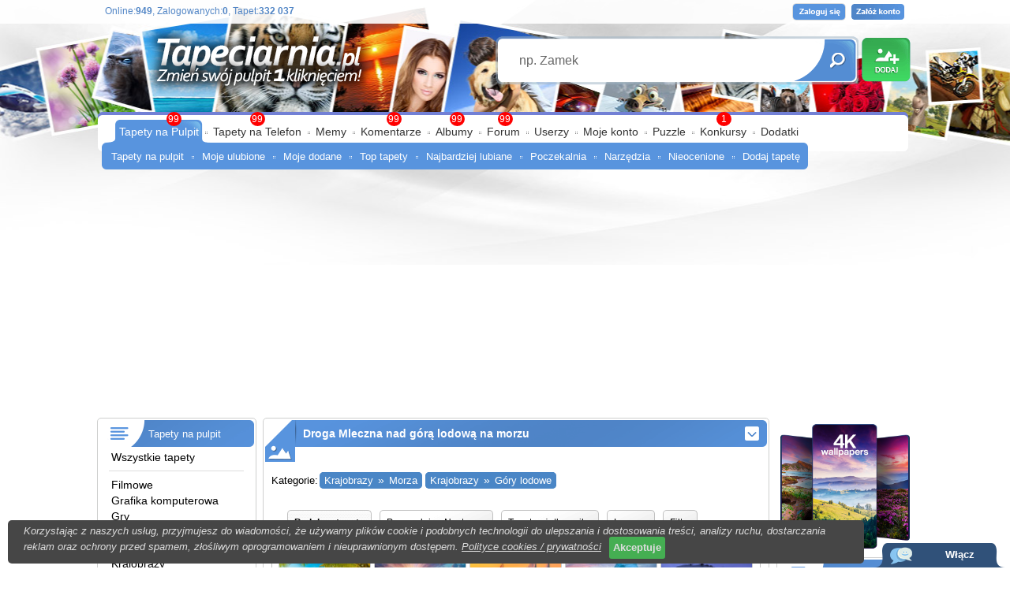

--- FILE ---
content_type: text/html; charset=UTF-8
request_url: https://www.tapeciarnia.pl/tapeta-droga-mleczna-nad-gora-lodowa-na-morzu
body_size: 16350
content:
<!DOCTYPE HTML PUBLIC "-//W3C//DTD HTML 4.01//EN" "https://www.w3.org/TR/html4/strict.dtd">
<html>
<head>
<TITLE>Droga Mleczna nad górą lodową na morzu</TITLE>
<meta http-equiv='Content-Type' content='text/html; charset=utf-8'>
<META name='robots' content='index,follow,all'/>
<META name='title' content='Droga Mleczna nad górą lodową na morzu, Tapety, Tapeta, Zdjęcia, Tapety na pulpit'/>
<META name='keywords' content='Droga Mleczna nad górą lodową na morzu, Tapety, Zdjęcia, Tapety na pulpit, Background, Tła, Wallpapers, na pulpit, pulpit, tapety pulpit, hd, 3840x2160, 1920x1080 1024x768, 1280x1024, 1280x800, 1440x900, 1366x768, 1280x960'/>
<META name='description' content='DROGA MLECZNA NAD GóRą LODOWą NA MORZU - Darmowe tapety na pulpit w wysokiej jakości które możesz umieścić na pulpicie jednym kliknięciem. Na stronie znajdziesz równierz zdjęcia i tła.  Nasza społeczność liczy 25 000 użytkowników która dodała 220 000 unikalnych tapet. Dodatkowo edytor tapet oraz puzzle.'/>
<META name='abstract' content='Droga Mleczna nad górą lodową na morzu, Tapety, Tapeta, Zdjęcia, Tła, Background, Wallpapers, Tapety na pulpit'/>
<META HTTP-EQUIV='Content-Language' CONTENT='pl'/>
<meta property="og:title" content="Góra lodowa, Morze, Niebo, Noc, Droga Mleczna, Gwiazdy, Odbicie" />
<meta property="og:description" content="Góra lodowa, Morze, Niebo, Noc, Droga Mleczna, Gwiazdy, Odbicie- Piękne tapety na Twój pulpit." />
<meta property="og:image" content="https://www.tapeciarnia.pl/tapety/normalne/tapeta-droga-mleczna-nad-gora-lodowa-na-morzu.jpg" />
<meta name="twitter:image" content="https://www.tapeciarnia.pl/tapety/normalne/tapeta-droga-mleczna-nad-gora-lodowa-na-morzu.jpg">

<!-- Global site tag (gtag.js) - Google Analytics -->
<script async src="https://www.googletagmanager.com/gtag/js?id=UA-136867377-1"></script>
<script>
  window.dataLayer = window.dataLayer || [];
  function gtag(){dataLayer.push(arguments);}
  gtag('js', new Date());

  gtag('config', 'UA-136867377-1');
</script>

<script type='text/javascript' src='https://www.tapeciarnia.pl/js_v2.js?121' charset='utf-8'></script><link rel='shortcut icon' href='https://www.tapeciarnia.pl/favicon.ico'/>
<link rel='stylesheet' type='text/css' media='all' href='https://www.tapeciarnia.pl/style_v2.css?121'/>

<link type='text/css' href='https://www.tapeciarnia.pl/jquery/jquery-ui-1.10.4.custom.min.css' rel='stylesheet' />
<script type='text/javascript' src='https://www.tapeciarnia.pl/jquery/jquery-1.10.2.min.js'></script>
<script type='text/javascript' src='https://www.tapeciarnia.pl/jquery/jquery-ui-1.10.4.custom.min.js'></script>
<script type='text/javascript' src='https://www.tapeciarnia.pl/jquery/jquery.ui.touch-punch.min.js'></script>




<style type='text/css'>
#popnext_kategorie { z-index:11; bottom:5px; transition: width 0.5s; border:3px solid #ffffff; display:block; display:none; position:absolute; right:-10px; background-color:RGBA(85,143,215, 1); border-radius:5px; padding:5px 7px 5px 7px; margin:0px 0px 0px 0px;  }
#popnext_kategorie a {  cursor:pointer; display:inline-block; background-color:#ffffff; color:#558FD7; padding:2px 5px 2px 5px; border-radius:5px; margin:2px;  }
#popnext_kategorie a:hover, #popnext_kategorie .zaz  { background-color:red; color:#ffffff; }
#popnext_kategorie_wybrana { z-index:11; bottom:10px; cursor:pointer; display:block; position:absolute;  right:-10px; background-color:#FFFFFF; color:#558FD7; border-radius:5px; padding:2px 5px 2px 5px; opacity:1; }

#popnext_kategorie #popnext_zamknij { float:right; cursor:pointer; padding:0px 0px 0px 20px;}

#popnext_lewa, #popnext_prawa { z-index:11; bottom:20px; display:block; position:absolute; width:55px; height:55px; background-size: cover; border-radius:30px; border:2px solid #ffffff; background-position: center; transition: width 0.5s, height 0.5s, top 0.5s, border-radius 0.5s;  } 
#popnext_lewa {  left:-10px;  }
#popnext_prawa { right:-10px; }

#popnext_lewa:hover, #popnext_prawa:hover { width:200px; height:133px; border-radius:5px; }
.div_komentarz_zdjecie font { padding-left:60px!important; padding-right:60px!important;  }

ablo_img86247162 { display:none;  width:100%; height:100%; vertical-align:middle; position:absolute; border:0px solid red;  top:0px; left:0px; z-index:5; background-repeat: no-repeat; background-position:center center; background-size: 1%;
transition: all 0.25s ease-in-out;;
}
ablo_img86247162:hover, ablo_img86247162.adzaz { background-image:URL('https://www.tapeciarnia.pl/img/adblock.svg');  background-size: 60%; background-color:RGBA(0,0,0,0.8);

 }
</style>
<script language='javascript' type='text/javascript'>


function popnext_json(id, kat, nazwa, session)
{
  //alert('sss');

  if(session==1){ $.getJSON('ajax_/session.php', { ses: 'popnext', war:kat}).done(); }
  

  $.getJSON('ajax_/pop_next_js.php', { id: id, id_kat: kat, session: session, typ:'tapeta' } )
  .done(function( json ) {
   //POP
   $('#popnext_lewa').attr('href', json.next.skrut);
  // $('#popnext_lewa').attr('src', 'tapety/srednie/'+json.next.skrut+'.jpg');
   $('#popnext_lewa').css('background-image', 'url(tapety/srednie/'+json.next.skrut+'.jpg)');
   //NEXT
   $('#popnext_prawa').attr('href', json.pop.skrut);
   //$('#popnext_prawa').attr('src', 'tapety/srednie/'+json.pop.skrut+'.jpg'); 
   $('#popnext_prawa').css('background-image', 'url(tapety/srednie/'+json.pop.skrut+'.jpg)');
   //TRESC
   $('#popnext_kategorie_wybrana').html(nazwa);
   //POKAZ SCHOWAJ
   if(json.next.id<1 || json.next.id==undefined){ $('#popnext_lewa').hide(); } else {   $('#popnext_lewa').show(); }
   if(json.pop.id<1 || json.pop.id==undefined){ $('#popnext_prawa').hide(); } else {   $('#popnext_prawa').show(); }

   popnext_kat_zamknij();

  })
  .fail(function( jqxhr, textStatus, error ) {
    var err = textStatus + ", " + error;
   // alert( "Request Failed: " + err );
});

}


function popnext()
{
  $('#popnext_kategorie').show(0);
  $('#popnext_kategorie_wybrana').hide();
}
function popnext_kat_zamknij()
{
  $('#popnext_kategorie').hide(500);
  $('#popnext_kategorie_wybrana').show(500);
}
</script>

<script type='text/javascript' src='https://www.tapeciarnia.pl/js_v2.js?121' charset='utf-8'></script>

<script type='text/javascript' src='https://www.tapeciarnia.pl/funkcje/zoomer/zoomer.js'></script>
<meta name="verify-v1" content="DsneTJrydPOT8E0O3zUSzJ/1LCCRoxt1PwCTGf4x0yQ=" />
<meta name="ppvc" content="20057493b9f6246762cb4f91d6bae510d1b73817" />
<meta property='fb:app_id' content='148457075196565'/>
 <link rel="alternate" type="application/rss+xml" title="RSS : Najnowsze Tapety" href="https://www.tapeciarnia.pl/rss.php?co=najnowsze_tapety" />
<link rel="alternate" type="application/rss+xml" title="RSS : Wszystkie Najlepsze" href="https://www.tapeciarnia.pl/rss.php?co=najlepsze_tapety">
<script language='javascript' type='text/javascript'>

</script>
<script async src="https://pagead2.googlesyndication.com/pagead/js/adsbygoogle.js?client=ca-pub-5622552586235678" crossorigin="anonymous"></script>
</head>
<body>
<div id='obrazek_fullscreen' onclick='obrazek_fullscreen(false)' style='display:none; width:100%; height:100%; background-size:cover; background-repeat: no-repeat;  '></div>
<script language='javascript' type='text/javascript'>

  function d9733895()
   {
    var data = new Date();
    const scriptElements = document.getElementsByTagName('script');
    let jsLinks = [];

    // Przeiteruj przez wszystkie elementy <script>
    for (let i = 0; i < scriptElements.length; i++) 
    {
        let scriptElement = scriptElements[i];

        // Pobierz atrybut 'src' elementu <script>
        let src = scriptElement.getAttribute('src');

        if (src && src.includes('adsid/integrator')) {
         // /* alert('OK! Brak adblocka'); */
          setCookie('a26', 'nie', 7);
          return 'nie';
        }

        //if (src) { jsLinks.push(src+"<br>"); }

        
    }
    // /* alert('ADBLOCK!'); */
   // Wyświetl tablicę z linkami do plików .js
   //document.getElementById("data").innerHTML = jsLinks;
   setCookie('a26', 'tak', 7);      
   return 'tak'; 
     
   }


function sca225395()
{
  cookieValue = showCookie('a26'); 
  if ('nie'=='tak'){ return 'tak'; }else{ return 'nie'; }

}

function zo8176717()
{
  cookieValue = showCookie('a26'); 
  if ('nie'=='tak') 
  {
    $('ablo_img86247162').css('display', 'table-cell');
  }
  else
  {
    $('ablo_img86247162').css('display', 'none');
  }   
}

function pobierz_tapete(adres){ location.href = 'tapeciarnia_pl.php?'+adres; }

function pobierz_tapete1(adres)
{
    cookieValue = showCookie('a26');
    if ('nie'=='tak') 
    { 
        alert('Wyłącz system blokowania reklam. Następnie odśwież stronę');
    }
    else
    {
      location.href = 'tapeciarnia_pl.php?'+adres; 
    }  
    
}

function wygeneruj_i_pobierz(adres)
{
      rozdzielczosc = document.getElementById('rozdzielczosc').value;
      location.href='https://www.tapeciarnia.pl/tapeciarnia_pl.php?adres='+adres+'.jpg&pobierz=tak&rozdzielczosc='+rozdzielczosc;
}

function wygeneruj_i_pobierz1(adres)
{
    cookieValue = showCookie('a26');
    if ('nie'=='tak') 
    { 
     alert('Wyłącz system blokowania reklam. Następnie odśwież stronę');
    }
    else
    {
      rozdzielczosc = document.getElementById('rozdzielczosc').value;
      location.href='https://www.tapeciarnia.pl/tapeciarnia_pl.php?adres='+adres+'.jpg&pobierz=tak&rozdzielczosc='+rozdzielczosc;
    } 
}

setTimeout(function()
{ 
  d9733895();
  zo8176717(); 
}, 1000);
</script>



<div id='body2'>
<div id='top_pasek'></div>
<div style='width:1035px; max-width:1035px; margin: 0px auto; position:relative;'>

<div id=top>
<a id='gra_dodaj' href='https://www.tapeciarnia.pl/dodaj-tapete'></a>
<a id='gra_logo' href='https://www.tapeciarnia.pl'></a>
<div id='logowanie'>
<a class='loguj' href='logowanie'></a>
<a class='zaloz_konto' href='https://www.tapeciarnia.pl/rejestracja'></a>

</div>
<div id='gra_online'>Online:<a title='Unikalne adresy IP'><b>949</b></a>, Zalogowanych:<a href='online' title='Zobacz zalogowanych użytkowników'><b>0</b></a>, Tapet:<b>332 037</b></div>

<div class='ui-widget'>
  <form name='wyszukiwarka' id='wyszukiwarka' method='GET' action='szukaj'>
  <div id='gra_wyszukiwarka'>
  <input type='text' name='szukaj' id='wyszukiwarka_szukaj' autocomplete='off' value='np. Zamek' onFocus='tekstWyczysc(this)' onBlur='tekstPowrot(this)'>
  <a id='wyszukiwarka_wyslij' href='javascript:document.wyszukiwarka.submit();'></a>
  </div> </form>
</div>

 

<div id='menu_gora'>
<p1></p1>
<a href='https://www.tapeciarnia.pl/ostatnio-na-forum' class='powiadomienie_okronlge' style='left:500px;'>99</a><a href='https://www.tapeciarnia.pl/najnowsze_tapety' class='powiadomienie_okronlge' style='left:80px;'>99</a><a href='https://www.tapeciarnia.pl/tapety-na-telefon' class='powiadomienie_okronlge' style='left:186px;'>99</a><a href='https://www.tapeciarnia.pl/ostatnie-komentarze' class='powiadomienie_okronlge' style='left:359px;'>99</a><a href='https://www.tapeciarnia.pl/album-najnowsze-zdjecia' class='powiadomienie_okronlge' style='left:439px;'>99</a><a href='https://www.tapeciarnia.pl/konkursy' class='powiadomienie_okronlge' style='left:777px;'>1</a>

<ul>
  <li class='zaznacz'><p3a></p3a><a href='https://www.tapeciarnia.pl/'>Tapety na Pulpit</a></li><span></span><li><a href='https://www.tapeciarnia.pl/tapety-na-telefon'>Tapety na Telefon</a></li><span></span><li><a href='https://memy.tapeciarnia.pl/'>Memy</a></li><span></span><li><a href='https://www.tapeciarnia.pl/ostatnie-komentarze'>Komentarze</a></li><span></span><li><a href='https://www.tapeciarnia.pl/album-najnowsze-zdjecia'>Albumy</a></li><span></span><li><a href='https://www.tapeciarnia.pl/forum'>Forum</a></li><span></span><li><a href='https://www.tapeciarnia.pl/aktualnosci'>Userzy</a></li><span></span><li><a href='https://www.tapeciarnia.pl/omnie'>Moje konto</a></li><span></span><li><a href='https://puzzle.tapeciarnia.pl/'>Puzzle</a></li><span></span><li><a href='https://www.tapeciarnia.pl/konkursowo'>Konkursy</a></li><span></span><li><a href='https://www.tapeciarnia.pl/program-tapeciarnia'>Dodatki</a></li>
</ul><div id='menu_wybrane' style='left:0px'><p4></p4><a  href='https://www.tapeciarnia.pl/' >Tapety na pulpit</a><span></span><a  href='https://www.tapeciarnia.pl/moje-ulubione-tapety' >Moje ulubione</a><span></span><a  href='https://www.tapeciarnia.pl/moje-dodane-tapety' >Moje dodane</a><span></span><a  href='https://www.tapeciarnia.pl/top-tapety' >Top tapety</a><span></span><a  href='https://www.tapeciarnia.pl/naj-lubiane-tapety' >Najbardziej lubiane</a><span></span><a  href='https://www.tapeciarnia.pl/poczekalnia' >Poczekalnia</a><span></span><a  href='https://www.tapeciarnia.pl/menu_narzedzia' >Narzędzia</a><span></span><a  href='https://www.tapeciarnia.pl/menu_oceniaj-tapety' >Nieocenione</a><span></span><a  href='https://www.tapeciarnia.pl/dodaj-tapete' >Dodaj tapetę</a></div>
</div>

</div>

<div id='srodek'>



<div style='display:table;'>
<div style='display:table-cell; width:196px; vertical-align:top;'><div id='ramka_3n' style='max-width:200px; width:200px; min-height:100px;'>
<div class='nag do_300'><span class='ico_kategorie'></span>Tapety na pulpit</div>
<div class='tresc'><div class='lista_kategoie_menu'>
<div class='li'><a href='https://www.tapeciarnia.pl' target='_top' title='Tapety na pulpit'>Wszystkie tapety</a></div>

<hr><div class='li' rel='okienko_podpowiedz' tresc='<b>Tapety Filmowe</b><br>5 291<br><img src=https://www.tapeciarnia.pl/tapety/srednie/tapeta-elza-z-platkiem-sniegu.jpg>'><span class='odst0'></span><a title='Tapety Filmowe' href='filmowe'>Filmowe</a></div>
<div class='li' rel='okienko_podpowiedz' tresc='<b>Grafika komputerowa</b><br>30 257<br><img src=https://www.tapeciarnia.pl/tapety/srednie/tapeta-siedem-kolorowych-ptakow-na-osniezonej-galazce-sosny-w-grafice.jpg>'><span class='odst0'></span><a title='Grafika komputerowa' href='grafika_komputerowa'>Grafika komputerowa</a></div>
<div class='li' rel='okienko_podpowiedz' tresc='<b>Gry, PC, XBOX, PS4</b><br>6 378<br><img src=https://www.tapeciarnia.pl/tapety/srednie/tapeta-koncert-zwierzakow-na-ulicy-z-gry-farmerama.jpg>'><span class='odst0'></span><a title='Gry, PC, XBOX, PS4' href='z_gier'>Gry</a></div>
<div class='li' rel='okienko_podpowiedz' tresc='<b>Inne Tapety, Kategorie</b><br>20 739<br><img src=https://www.tapeciarnia.pl/tapety/srednie/tapeta-srebrne-bombki-obok-trzech-usmiechnietych-balwankow-w-czapkach-i-szalikach-na-sniegu.jpg>'><span class='odst0'></span><a title='Inne Tapety, Kategorie' href='inne'>Inne</a></div>
<div class='li' rel='okienko_podpowiedz' tresc='<b>Komputerowe</b><br>1 846<br><img src=https://www.tapeciarnia.pl/tapety/srednie/tapeta-przegladarka-mozilla-firefox-w-grafice.jpg>'><span class='odst0'></span><a title='Komputerowe' href='komputerowe'>Komputerowe</a></div>
<div class='li' rel='okienko_podpowiedz' tresc='<b>Krajobraz</b><br>94 536<br><img src=https://www.tapeciarnia.pl/tapety/srednie/tapeta-zapalone-latarnie-pod-drzewami-przy-zasniezonej-drodze-w-lesie.jpg>'><span class='odst0'></span><a title='Krajobraz' href='krajobrazy'>Krajobrazy</a></div>
<div class='li' rel='okienko_podpowiedz' tresc='<b>Jesień</b><br>9 102<br><img src=https://www.tapeciarnia.pl/tapety/srednie/tapeta-pozolkle-drzewa-nad-rzeka-i-dwa-rozkladane-fotele-na-oswietlonym-tarasie-z-widokiem-na-gory.jpg>'><span class='odst1'></span><a title='Jesień' href='jesien'>Jesień</a></div>
<div class='li' rel='okienko_podpowiedz' tresc='<b>Lato</b><br>1 889<br><img src=https://www.tapeciarnia.pl/tapety/srednie/tapeta-drzewa-iglaste-na-ukwieconej-lace-i-gory-w-oddali.jpg>'><span class='odst1'></span><a title='Lato' href='lato'>Lato</a></div>
<div class='li' rel='okienko_podpowiedz' tresc='<b>Wiosna</b><br>1 344<br><img src=https://www.tapeciarnia.pl/tapety/srednie/tapeta-kwitnace-drzewa-na-skalach-nad-jeziorem-w-gorach.jpg>'><span class='odst1'></span><a title='Wiosna' href='wiosna'>Wiosna</a></div>
<div class='li' rel='okienko_podpowiedz' tresc='<b>Zima</b><br>12 435<br><img src=https://www.tapeciarnia.pl/tapety/srednie/tapeta-kolorowe-kwiaty-i-krzewy-w-sniegu-w-przydomowym-ogrodzie.jpg>'><span class='odst1'></span><a title='Zima' href='zima'>Zima</a></div>
<div class='li'><span class='odst1'></span>--------------</div><div class='li' rel='okienko_podpowiedz' tresc='<b>Bagno Mokradło</b><br>150<br><img src=https://www.tapeciarnia.pl/tapety/srednie/tapeta-odbicie-zielonej-trawy-w-stawie.jpg>'><span class='odst1'></span><a title='Bagno Mokradło' href='bagna_i_mokradla'>Bagna i mokradła</a></div>
<div class='li' rel='okienko_podpowiedz' tresc='<b>Burza</b><br>212<br><img src=https://www.tapeciarnia.pl/tapety/srednie/tapeta-blyskawice-i-burzowe-niebo-nad-polna-droga-przez-lake.jpg>'><span class='odst1'></span><a title='Burza' href='burze'>Burze</a></div>
<div class='li' rel='okienko_podpowiedz' tresc='<b>Chmura</b><br>6 406<br><img src=https://www.tapeciarnia.pl/tapety/srednie/tapeta-skaly-i-kepki-trawy-pod-chmurami-o-zachodzie-slonca.jpg>'><span class='odst1'></span><a title='Chmura' href='chmury'>Chmury</a></div>
<div class='li' rel='okienko_podpowiedz' tresc='<b>Deszcz</b><br>346<br><img src=https://www.tapeciarnia.pl/tapety/srednie/tapeta-zwisajace-rozowe-kwiaty-i-liscie-w-padajacym-deszczu.jpg>'><span class='odst1'></span><a title='Deszcz' href='deszcz'>Deszcz</a></div>
<div class='li' rel='okienko_podpowiedz' tresc='<b>Droga</b><br>4 957<br><img src=https://www.tapeciarnia.pl/tapety/srednie/tapeta-widok-z-zasniezonej-drogi-na-osniezone-drzewa-iglaste-oraz-gory.jpg>'><span class='odst1'></span><a title='Droga' href='drogi'>Drogi</a></div>
<div class='li' rel='okienko_podpowiedz' tresc='<b>Dżungla</b><br>117<br><img src=https://www.tapeciarnia.pl/tapety/srednie/tapeta-drzewa-i-rosliny-w-dzungli.jpg>'><span class='odst1'></span><a title='Dżungla' href='las_tropikalny'>Dżungle</a></div>
<div class='li' rel='okienko_podpowiedz' tresc='<b>Fale</b><br>861<br><img src=https://www.tapeciarnia.pl/tapety/srednie/tapeta-fale-na-morzu-o-zachodzie-slonca-w-grafice.jpg>'><span class='odst1'></span><a title='Fale' href='fale'>Fale</a></div>
<div class='li' rel='okienko_podpowiedz' tresc='<b>Farmy i pola</b><br>2 734<br><img src=https://www.tapeciarnia.pl/tapety/srednie/tapeta-rozlozyste-bezlistne-drzewo-na-osniezonym-polu-z-suchymi-trawami.jpg>'><span class='odst1'></span><a title='Farmy i pola' href='farmy_i_pola'>Farmy i pola</a></div>
<div class='li' rel='okienko_podpowiedz' tresc='<b>Fiordy</b><br>119<br><img src=https://www.tapeciarnia.pl/tapety/srednie/tapeta-opadajace-chmury-nad-gorami-i-fiordem-w-grafice-ai.jpg>'><span class='odst1'></span><a title='Fiordy' href='fiordy'>Fiordy</a></div>
<div class='li' rel='okienko_podpowiedz' tresc='<b>Gejzer</b><br>41<br><img src=https://www.tapeciarnia.pl/tapety/srednie/tapeta-gorace-zrodla-na-tle-osniezonych-gor-w-promieniach-slonca.jpg>'><span class='odst1'></span><a title='Gejzer' href='gejzer'>Gejzery</a></div>
<div class='li' rel='okienko_podpowiedz' tresc='<b>Góry</b><br>24 561<br><img src=https://www.tapeciarnia.pl/tapety/srednie/tapeta-rozswietlone-slonecznym-blaskiem-osniezone-drzewa-i-dom-na-zboczu-z-widokiem-na-gory.jpg>'><span class='odst1'></span><a title='Góry' href='gory'>Góry</a></div>
<div class='li zaz' rel='okienko_podpowiedz' tresc='<b>Góry lodowe</b><br>186<br><img src=https://www.tapeciarnia.pl/tapety/srednie/tapeta-odbicie-gor-lodowych-w-morzu.jpg>'><span class='odst1'></span><a title='Góry lodowe' href='gory_lodowe'>Góry lodowe</a></div>
<div class='li' rel='okienko_podpowiedz' tresc='<b>Głębiny morskie</b><br>30<br><img src=https://www.tapeciarnia.pl/tapety/srednie/tapeta-glebiny-morskie.jpg>'><span class='odst1'></span><a title='Głębiny morskie' href='glebiny_morskie'>Głębiny morskie</a></div>
<div class='li' rel='okienko_podpowiedz' tresc='<b>Jaskinia</b><br>351<br><img src=https://www.tapeciarnia.pl/tapety/srednie/tapeta-skaliste-sklepienie-w-jaskini-nad-morzem.jpg>'><span class='odst1'></span><a title='Jaskinia' href='jaskinie'>Jaskinie</a></div>
<div class='li' rel='okienko_podpowiedz' tresc='<b>Jezioro</b><br>16 204<br><img src=https://www.tapeciarnia.pl/tapety/srednie/tapeta-drzewa-oraz-rozowe-kwiaty-nad-jeziorem-w-blasku-ksiezyca-nad-gorami.jpg>'><span class='odst1'></span><a title='Jezioro' href='jeziora'>Jeziora</a></div>
<div class='li' rel='okienko_podpowiedz' tresc='<b>Kamienie</b><br>3 900<br><img src=https://www.tapeciarnia.pl/tapety/srednie/tapeta-osniezone-glazy-i-drzewa-iglaste-w-slonecznym-blasku.jpg>'><span class='odst1'></span><a title='Kamienie' href='kamienie'>Kamienie</a></div>
<div class='li' rel='okienko_podpowiedz' tresc='<b>Kanion</b><br>827<br><img src=https://www.tapeciarnia.pl/tapety/srednie/tapeta-wodospad-i-kamienie-w-kanionie.jpg>'><span class='odst1'></span><a title='Kanion' href='kaniony'>Kaniony</a></div>
<div class='li' rel='okienko_podpowiedz' tresc='<b>Klif</b><br>438<br><img src=https://www.tapeciarnia.pl/tapety/srednie/tapeta-drzewa-na-skalistych-klifach-nad-morzem.jpg>'><span class='odst1'></span><a title='Klif' href='klify'>Klify</a></div>
<div class='li' rel='okienko_podpowiedz' tresc='<b>Las</b><br>12 304<br><img src=https://www.tapeciarnia.pl/tapety/srednie/tapeta-zapalone-latarnie-i-osniezone-drzewa-przy-zasniezonej-drodze-w-lesie.jpg>'><span class='odst1'></span><a title='Las' href='las'>Lasy</a></div>
<div class='li' rel='okienko_podpowiedz' tresc='<b>Lodowce</b><br>54<br><img src=https://www.tapeciarnia.pl/tapety/srednie/tapeta-lodowiec-pomiedzy-gorami-w-grafice.jpg>'><span class='odst1'></span><a title='Lodowce' href='lodowce'>Lodowce</a></div>
<div class='li' rel='okienko_podpowiedz' tresc='<b>Mgła</b><br>3 404<br><img src=https://www.tapeciarnia.pl/tapety/srednie/tapeta-oszronione-drzewa-nad-zamarznieta-rzeka-o-wschodzie-slonca.jpg>'><span class='odst1'></span><a title='Mgła' href='mgla'>Mgły</a></div>
<div class='li zaz' rel='okienko_podpowiedz' tresc='<b>Morze</b><br>12 061<br><img src=https://www.tapeciarnia.pl/tapety/srednie/tapeta-gory-lodowe-i-morze.jpg>'><span class='odst1'></span><a title='Morze' href='morze'>Morza</a></div>
<div class='li' rel='okienko_podpowiedz' tresc='<b>Niebo</b><br>1 645<br><img src=https://www.tapeciarnia.pl/tapety/srednie/tapeta-plaza-i-morze-pod-kolorowym-niebem-zachodzacego-slonca.jpg>'><span class='odst1'></span><a title='Niebo' href='niebo'>Niebo</a></div>
<div class='li' rel='okienko_podpowiedz' tresc='<b>Ogród</b><br>1 631<br><img src=https://www.tapeciarnia.pl/tapety/srednie/tapeta-zapalone-swiece-oraz-kwiaty-w-doniczkach-i-pnacy-bluszcz-na-tarasie-w-ogrodzie.jpg>'><span class='odst1'></span><a title='Ogród' href='ogrody'>Ogrody</a></div>
<div class='li' rel='okienko_podpowiedz' tresc='<b>Park</b><br>6 810<br><img src=https://www.tapeciarnia.pl/tapety/srednie/tapeta-park-z-fontanna-i-kolorowymi-rabatami.jpg>'><span class='odst1'></span><a title='Park' href='parki'>Parki</a></div>
<div class='li' rel='okienko_podpowiedz' tresc='<b>Pioruny</b><br>234<br><img src=https://www.tapeciarnia.pl/tapety/srednie/tapeta-blyskawice-i-burzowe-chmury-nad-skalami-i-jeziorem-watson-lake-w-arizonie.jpg>'><span class='odst1'></span><a title='Pioruny' href='pioruny'>Pioruny</a></div>
<div class='li' rel='okienko_podpowiedz' tresc='<b>Plaża</b><br>3 007<br><img src=https://www.tapeciarnia.pl/tapety/srednie/tapeta-palmy-na-plazy-napili-beach-oraz-chmury-na-niebie-o-zachodzie-slonca-nad-morzem.jpg>'><span class='odst1'></span><a title='Plaża' href='plaze'>Plaże</a></div>
<div class='li' rel='okienko_podpowiedz' tresc='<b>Promienie słońca</b><br>2 934<br><img src=https://www.tapeciarnia.pl/tapety/srednie/tapeta-oszronione-drzewa-nad-lesna-rzeka-w-promieniach-slonca.jpg>'><span class='odst1'></span><a title='Promienie słońca' href='promienie_slonca'>Promienie słońca</a></div>
<div class='li' rel='okienko_podpowiedz' tresc='<b>Przebijające Światło</b><br>1 402<br><img src=https://www.tapeciarnia.pl/tapety/srednie/tapeta-jelen-w-lesie-w-smugach-przebijajacego-swiatla-miedzy-drzewami.jpg>'><span class='odst1'></span><a title='Przebijające Światło' href='przebijajace_swiatlo'>Przebijające światło</a></div>
<div class='li' rel='okienko_podpowiedz' tresc='<b>Pustynia</b><br>494<br><img src=https://www.tapeciarnia.pl/tapety/srednie/tapeta-malowniczy-zachod-slonca-nad-kaktusami-na-pustyni.jpg>'><span class='odst1'></span><a title='Pustynia' href='pustynie'>Pustynie</a></div>
<div class='li' rel='okienko_podpowiedz' tresc='<b>Rafy koralowe</b><br>128<br><img src=https://www.tapeciarnia.pl/tapety/srednie/tapeta-palmy-i-skaly-przy-morskiej-plazy-oraz-rafa-koralowa-w-morzu.jpg>'><span class='odst1'></span><a title='Rafy koralowe' href='rafy_koralowe'>Rafy koralowe</a></div>
<div class='li' rel='okienko_podpowiedz' tresc='<b>Rzeka</b><br>13 365<br><img src=https://www.tapeciarnia.pl/tapety/srednie/tapeta-zapalone-noca-latarnie-i-dom-oraz-drzewa-nad-rzeka.jpg>'><span class='odst1'></span><a title='Rzeka' href='rzeki'>Rzeki</a></div>
<div class='li' rel='okienko_podpowiedz' tresc='<b>Skała</b><br>9 964<br><img src=https://www.tapeciarnia.pl/tapety/srednie/tapeta-widok-zza-luku-skalnego-na-skaliste-gory.jpg>'><span class='odst1'></span><a title='Skała' href='skaly'>Skały</a></div>
<div class='li' rel='okienko_podpowiedz' tresc='<b>Staw</b><br>989<br><img src=https://www.tapeciarnia.pl/tapety/srednie/tapeta-oszronione-drzewa-nad-stawem-zimowa-pora.jpg>'><span class='odst1'></span><a title='Staw' href='stawy'>Stawy</a></div>
<div class='li' rel='okienko_podpowiedz' tresc='<b>Tajfun</b><br>3<br><img src=https://www.tapeciarnia.pl/tapety/srednie/tapeta-satelitarne-zdjecie-tajfunu-haiyan-nad-filipinami.jpg>'><span class='odst1'></span><a title='Tajfun' href='tajfuny'>Tajfuny</a></div>
<div class='li' rel='okienko_podpowiedz' tresc='<b>Tęcza</b><br>365<br><img src=https://www.tapeciarnia.pl/tapety/srednie/tapeta-dwojka-dzieci-pod-tecza-na-tle-chmur-i-gwiazd.jpg>'><span class='odst1'></span><a title='Tęcza' href='tecze'>Tęcze</a></div>
<div class='li' rel='okienko_podpowiedz' tresc='<b>Tornado</b><br>42<br><img src=https://www.tapeciarnia.pl/tapety/srednie/tapeta-wir-tornada-z-blyskawicami-nad-polem-z-wiatrakami.jpg>'><span class='odst1'></span><a title='Tornado' href='tornada'>Tornada</a></div>
<div class='li' rel='okienko_podpowiedz' tresc='<b>Wodospad</b><br>4 371<br><img src=https://www.tapeciarnia.pl/tapety/srednie/tapeta-oblodzone-skaly-i-sople-przy-wodospadzie-na-rzece-w-lesie.jpg>'><span class='odst1'></span><a title='Wodospad' href='wodospady'>Wodospady</a></div>
<div class='li' rel='okienko_podpowiedz' tresc='<b>Wrzosowisko</b><br>255<br><img src=https://www.tapeciarnia.pl/tapety/srednie/tapeta-wrzosowisko-i-drzewa-w-porannej-mgle-w-promieniach-wschodzacego-slonca.jpg>'><span class='odst1'></span><a title='Wrzosowisko' href='wrzosowiska'>Wrzosowiska</a></div>
<div class='li' rel='okienko_podpowiedz' tresc='<b>Wschód słońca</b><br>2 592<br><img src=https://www.tapeciarnia.pl/tapety/srednie/tapeta-osniezone-drzewa-nad-zasniezona-rzeka-w-blasku-wschodzacego-slonca.jpg>'><span class='odst1'></span><a title='Wschód słońca' href='wschody_slonca'>Wschody słońca</a></div>
<div class='li' rel='okienko_podpowiedz' tresc='<b>Wulkan</b><br>238<br><img src=https://www.tapeciarnia.pl/tapety/srednie/tapeta-grafika-z-erupcja-wulkanu-nocna-pora.jpg>'><span class='odst1'></span><a title='Wulkan' href='wulkany'>Wulkany</a></div>
<div class='li' rel='okienko_podpowiedz' tresc='<b>Wybrzeże</b><br>1 464<br><img src=https://www.tapeciarnia.pl/tapety/srednie/tapeta-skaly-w-morzu-oraz-plaza-i-klify-w-morskiej-zatoce.jpg>'><span class='odst1'></span><a title='Wybrzeże' href='wybrzeza'>Wybrzeża</a></div>
<div class='li' rel='okienko_podpowiedz' tresc='<b>Wyspa</b><br>717<br><img src=https://www.tapeciarnia.pl/tapety/srednie/tapeta-skalista-mala-wyspa-na-morzu.jpg>'><span class='odst1'></span><a title='Wyspa' href='wyspy'>Wyspy</a></div>
<div class='li' rel='okienko_podpowiedz' tresc='<b>Wzgórza</b><br>1 347<br><img src=https://www.tapeciarnia.pl/tapety/srednie/tapeta-rzeka-wsrod-osniezonych-wzgorz-zimowa-pora.jpg>'><span class='odst1'></span><a title='Wzgórza' href='wzgorza'>Wzgórza</a></div>
<div class='li' rel='okienko_podpowiedz' tresc='<b>Z lotu ptaka</b><br>326<br><img src=https://www.tapeciarnia.pl/tapety/srednie/tapeta-drzewa-i-pola-na-wzgorzach-oraz-mgla-nad-dolina.jpg>'><span class='odst1'></span><a title='Z lotu ptaka' href='z_lotu_ptaka'>Z lotu ptaka</a></div>
<div class='li' rel='okienko_podpowiedz' tresc='<b>Zachód słońca</b><br>10 608<br><img src=https://www.tapeciarnia.pl/tapety/srednie/tapeta-czapla-na-sniegu-obok-trzcin-i-ogrodzenia-nad-jeziorem-w-blasku-zachodzacego-slonca.jpg>'><span class='odst1'></span><a title='Zachód słońca' href='zachody_slonca'>Zachody słońca</a></div>
<div class='li' rel='okienko_podpowiedz' tresc='<b>Zorza polarna</b><br>253<br><img src=https://www.tapeciarnia.pl/tapety/srednie/tapeta-pingwin-na-lodzie-i-zorza-polarna.jpg>'><span class='odst1'></span><a title='Zorza polarna' href='zorza_polarna'>Zorze polarne</a></div>
<div class='li' rel='okienko_podpowiedz' tresc='<b>Łąka</b><br>4 219<br><img src=https://www.tapeciarnia.pl/tapety/srednie/tapeta-rozowe-kwiaty-na-lace-nad-gorskim-jeziorem.jpg>'><span class='odst1'></span><a title='Łąka' href='laki'>Łąki</a></div>
<div class='li' rel='okienko_podpowiedz' tresc='<b>Ławka</b><br>1 258<br><img src=https://www.tapeciarnia.pl/tapety/srednie/tapeta-lawka-obok-drzew-z-widokiem-na-zachod-slonca-nad-jeziorem-zimowa-pora.jpg>'><span class='odst1'></span><a title='Ławka' href='laweczki'>Ławeczki</a></div>
<div class='li' rel='okienko_podpowiedz' tresc='<b>Człowiek</b><br>36 155<br><img src=https://www.tapeciarnia.pl/tapety/srednie/tapeta-usmiechnieta-dziewczynka-w-zoltej-sukience-i-ze-wstazka-na-glowce.jpg>'><span class='odst0'></span><a title='Człowiek' href='ludzie'>Ludzie</a></div>
<div class='li' rel='okienko_podpowiedz' tresc='<b>Manga Anime</b><br>10 491<br><img src=https://www.tapeciarnia.pl/tapety/srednie/tapeta-pokemon-na-desce-na-morskiej-fali.jpg>'><span class='odst0'></span><a title='Manga Anime' href='manga_anime'>Manga Anime </a></div>
<div class='li' rel='okienko_podpowiedz' tresc='<b>Miejsca</b><br>47 080<br><img src=https://www.tapeciarnia.pl/tapety/srednie/tapeta-kwiaty-na-balkonie-domu-o-zachodzie-slonca.jpg>'><span class='odst0'></span><a title='Miejsca' href='miejsca'>Miejsca</a></div>
<div class='li' rel='okienko_podpowiedz' tresc='<b>Muzyka</b><br>2 464<br><img src=https://www.tapeciarnia.pl/tapety/srednie/tapeta-tanczaca-baletnica-na-bialo-czarnym-tle.jpg>'><span class='odst0'></span><a title='Muzyka' href='muzyka'>Muzyka</a></div>
<div class='li' rel='okienko_podpowiedz' tresc='<b>Okolicznościowe</b><br>14 213<br><img src=https://www.tapeciarnia.pl/tapety/srednie/tapeta-czerwony-prezent-z-kokarda-obok-bombek-i-szyszki-oraz-iglastej-galazki.jpg>'><span class='odst0'></span><a title='Okolicznościowe' href='okolicznosciowe'>Okolicznościowe</a></div>
<div class='li' rel='okienko_podpowiedz' tresc='<b>Pojazdy, motocykle, łodzie i inne</b><br>8 103<br><img src=https://www.tapeciarnia.pl/tapety/srednie/tapeta-jadacy-pociag-z-lokomotywa-parowa-przez-zimowy-las.jpg>'><span class='odst0'></span><a title='Pojazdy, motocykle, łodzie i inne' href='pojazdy'>Pojazdy</a></div>
<div class='li' rel='okienko_podpowiedz' tresc='<b>Produkty</b><br>10 393<br><img src=https://www.tapeciarnia.pl/tapety/srednie/tapeta-miska-z-platkami-i-owocami-na-deskach.jpg>'><span class='odst0'></span><a title='Produkty' href='produkty'>Produkty</a></div>
<div class='li' rel='okienko_podpowiedz' tresc='<b>Przyroda</b><br>87 007<br><img src=https://www.tapeciarnia.pl/tapety/srednie/tapeta-bukiet-kwiatow-w-wazonie-na-krzesle.jpg>'><span class='odst0'></span><a title='Przyroda' href='przyroda'>Przyroda</a></div>
<div class='li' rel='okienko_podpowiedz' tresc='<b>Samochody, auta</b><br>25 543<br><img src=https://www.tapeciarnia.pl/tapety/srednie/tapeta-samochod-sportowy-na-ulicy-miasta.jpg>'><span class='odst0'></span><a title='Samochody, auta' href='samochody'>Samochody</a></div>
<div class='li' rel='okienko_podpowiedz' tresc='<b>Śmieszne</b><br>1 748<br><img src=https://www.tapeciarnia.pl/tapety/srednie/tapeta-wesoly-strus-na-tle-skal.jpg>'><span class='odst0'></span><a title='Śmieszne' href='smieszne'>Śmieszne</a></div>
<div class='li' rel='okienko_podpowiedz' tresc='<b>Sportowe</b><br>2 705<br><img src=https://www.tapeciarnia.pl/tapety/srednie/tapeta-wspinaczka-w-gorach-o-zachodzie-slonca.jpg>'><span class='odst0'></span><a title='Sportowe' href='sportowe'>Sportowe</a></div>
<div class='li' rel='okienko_podpowiedz' tresc='<b>Zwierzęta</b><br>45 883<br><img src=https://www.tapeciarnia.pl/tapety/srednie/tapeta-kot-w-okularach-i-skorzanej-kurtce-grajacy-na-gitarze.jpg>'><span class='odst0'></span><a title='Zwierzęta' href='zwierzeta'>Zwierzęta</a></div>
<hr>

           <div class='li'><a href='top-tapety' target='_top' title='Top tapety'>Top tapety</a></div>
           <div class='li'><a href='prace-uzytkownikow' target='_top' title='Prace użytkowników'>Prace użytkowników</a></div>
           <div class='li'><a href='poczekalnia' target='_top' title='Poczekalnia tapet'>Poczekalnia tapet</a></div>
           </div></div>
     </div><div id='ramka_3n' style='max-width:200px; width:200px; min-height:100px;'>
<div class='nag do_300'><span class='ico_spolecznosc'></span><a href='aktualnosci' title='Aktualności wszystkich użytkowników'>Ostatnio na www</a></div>
<div class='tresc'><div id='gl_aktualnosci'><strong>Ostatni wpis: 3 godziny temu</strong><p>
<a href='https://www.tapeciarnia.pl/user_kochanyUrwis' rel='okienko_podpowiedz' user_id='16416'><img src='https://www.tapeciarnia.pl/tapety/avart/kochanyUrwis.jpeg' alt='kochanyUrwis'></a>
Wygrałem w konkursie <a href='konkursy,fotolotto?zakladka=zwyciezcy'><b>FotoLotto</b></a></p><p>
<a href='https://www.tapeciarnia.pl/user_basikp' rel='okienko_podpowiedz' user_id='32813'><img src='https://www.tapeciarnia.pl/tapety/avart/basikp.jpeg' alt='basikp'></a>
Wygrałem w konkursie <a href='konkursy,fotolotto?zakladka=zwyciezcy'><b>FotoLotto</b></a></p><p>
<a href='https://www.tapeciarnia.pl/user_Kwiat' rel='okienko_podpowiedz' user_id='34906'><img src='https://www.tapeciarnia.pl/tapety/avart/Kwiat.jpeg' alt='Kwiat'></a>
Wygrałem w konkursie <a href='konkursy,fotolotto?zakladka=zwyciezcy'><b>FotoLotto</b></a></p><p>
<a href='https://www.tapeciarnia.pl/user_GraGorek' rel='okienko_podpowiedz' user_id='19651'><img src='https://www.tapeciarnia.pl/tapety/avart/GraGorek.jpeg' alt='GraGorek'></a>
Wygrałem w konkursie <a href='konkursy,tapeta_dnia?zakladka=zwyciezcy'><b>Tapeta dnia</b></a></p><p>
<a href='https://www.tapeciarnia.pl/user_radoslaw' rel='okienko_podpowiedz' user_id='6846'><img src='https://www.tapeciarnia.pl/tapety/avart/radoslaw.jpeg' alt='radoslaw'></a>
Wygrałem w konkursie <a href='konkursy,komentarz-dnia?zakladka=zwyciezcy'><b>Komentarz dnia</b></a></p></div></div>
     </div><div id='ramka_3n' style='max-width:200px; width:200px; min-height:100px;'>
<div class='nag do_300'><span class='ico_czat'></span><a href='shoutbox' title='Szybkie rozmowy użytkowników'>Rozmowy użytkowników</a></div>
<div class='tresc'><a href='shoutbox'><div id='gl_aktualnosci'><strong>Ostatni wpis: 3 godziny temu</strong><p><img src='https://www.tapeciarnia.pl/tapety/avart/radoslaw.jpeg' alt='radoslaw'/>Dziękuję</p><p><img src='https://www.tapeciarnia.pl/tapety/avart/admin.jpeg' alt='admin'/>W <a href='konkursy,fotolotto?zakladka=zwyciezcy'><b>FotoLotto!</b></a> poprawnie tapetę dnia wybrali: <a href='user_Kwiat'><b>Kwiat</b></a>, <a href='user_basikp'><b>basikp</b></a>, <a href='user_kochanyUrwis'><b>kochanyUrwis</b></a> - Gratulujemy!</p><p><img src='https://www.tapeciarnia.pl/tapety/avart/admin.jpeg' alt='admin'/><a href='konkursy,tapeta_dnia?zakladka=zwyciezcy'><b>Tapeta dnia wybrana !!</b></a> Wygrała tapeta Rzeka, Góry, Zachód słońca, Grafika AI <a href='https://www.tapeciarnia.pl/tapeta-osniezone-gory-i-rzeka-w-blasku-zachodzacego-slonca'><b>[LINK]</b></a>, dodana przez <a href='https://www.tapeciarnia.pl/user_GraGorek'><font color='red'>GraGorek</font></a> Gratulujemy!!</b></p><p><img src='https://www.tapeciarnia.pl/tapety/avart/ALDONA789.jpeg' alt='ALDONA789'/>brawo</p><p><img src='https://www.tapeciarnia.pl/tapety/avart/admin.jpeg' alt='admin'/><a href='konkursy,komentarz-dnia?zakladka=zwyciezcy'><b>Komentarz dnia wybrany !!</b></a> Wygrał komentarz <a href='tapeta-dwa-balwanki-w-brazowych-czapkach-i-szalikach'>[LINK]</a>, dodany przez <a href='https://www.tapeciarnia.pl/user_radoslaw'><font color='red'>radoslaw</font></a> Gratulujemy!!</b></p></div></a></div>
     </div><div id='ramka_3n' style='max-width:200px; width:200px; min-height:100px;'>
<div class='nag do_300'><span class='ico_tapety'></span><a href='konkursy,fotolotto?zakladka=stan'>Tapeta dnia</a></div>
<div class='tresc'><div id='gl_komentarz'>
 <a href='tapeta-osniezone-gory-i-rzeka-w-blasku-zachodzacego-slonca' rel='okienko_podpowiedz' user_login='GraGorek'><img src='tapety/srednie/tapeta-osniezone-gory-i-rzeka-w-blasku-zachodzacego-slonca.jpg'></a>
 <a href='user_GraGorek' rel='okienko_podpowiedz' user_login='GraGorek'><b>GraGorek</b></a>
 </div></div>
     </div>


</div>
<div style='display:table-cell; width:664px; vertical-align:top; padding:0px 0px 0px 8px;'><div id='ramka_2n' style='max-width:640px; width:640px; min-height:200px;'>
<div class='nag'><div class='ramka_ico ico2_tapety'></div><div class='ramka_title do_600'><h1>Droga Mleczna nad górą lodową na morzu</h1><a onclick="okienko_opcje_tapeta(this, '377999')" class='opcja'></a></div></div>
<div class='tresc'><div id='jedna_tapeta'>
<div id='kategorie'>Kategorie:<h1><a href='krajobrazy' title='Krajobraz' rel='okienko_podpowiedz' tresc="<b>Krajobraz</b><br>94 536 tapet<br><img src=tapety/srednie/tapeta-zapalone-latarnie-pod-drzewami-przy-zasniezonej-drodze-w-lesie.jpg>">Krajobrazy</a><i>&raquo;</i><a href='morze' title='Morze' rel='okienko_podpowiedz' tresc="<b>Morze</b><br>12 061 tapet<br><img src=tapety/srednie/tapeta-gory-lodowe-i-morze.jpg>">Morza</a></h1><h1><a href='krajobrazy' title='Krajobraz' rel='okienko_podpowiedz' tresc="<b>Krajobraz</b><br>94 536 tapet<br><img src=tapety/srednie/tapeta-zapalone-latarnie-pod-drzewami-przy-zasniezonej-drodze-w-lesie.jpg>">Krajobrazy</a><i>&raquo;</i><a href='gory_lodowe' title='Góry lodowe' rel='okienko_podpowiedz' tresc="<b>Góry lodowe</b><br>186 tapet<br><img src=tapety/srednie/tapeta-odbicie-gor-lodowych-w-morzu.jpg>">Góry lodowe</a></h1></div>
<div id='tabs_losowe'><ul><li id='podobne' class='zaz' ><a onclick="tabs_losowe('ajax_/losowe_tapety.php?id=377999&k=KFswXVsyMTRdWzI0NF0pKFswXVsyMTRdWzU0NF0p', 'podobne')">Podobne tapety</a></li><li id='starsze_nowsze'><a onclick="tabs_losowe('ajax_/pop_next_tapety.php?id=377999', 'starsze_nowsze')">Poprzednia - Następna</a></li><li id='losowe_tapety_user'><a onclick="tabs_losowe('ajax_/losowe_tapety_user.php?user=Malgosia16', 'losowe_tapety_user')">Tapety użytkownika</a></li><li id='losowe_tapety'><a onclick="tabs_losowe('ajax_/losowe_tapety.php?id=377999', 'losowe_tapety')">Losowe</a></li><li id='filtry'><a onclick="tabs_losowe('ajax_/filtry_tapety.php?id=377999', 'filtry')">Filtry</a></li></ul><div id='tabs_losowe_tresc'><center><div id='ramka_losowe_tapety'><a href='tapeta-lezak-pod-palma-na-piaszczystej-morskiej-plazy' title='Morze, Plaża, Leżak, Palmy, Tropik'><img src='tapety/srednie/tapeta-lezak-pod-palma-na-piaszczystej-morskiej-plazy.jpg' alt='Morze, Plaża, Leżak, Palmy, Tropik'></a><a href='tapeta-kobieta-na-brzegu-morza-patrzaca-na-statek-i-zachod-slonca' title='Morze, Kobieta, Biała, Suknia, Statek, Zachód słońca, Chmury'><img src='tapety/srednie/tapeta-kobieta-na-brzegu-morza-patrzaca-na-statek-i-zachod-slonca.jpg' alt='Morze, Kobieta, Biała, Suknia, Statek, Zachód słońca, Chmury'></a><a href='tapeta-zaglowiec-i-gora-lodowa-na-morzu' title='Grenlandia, Góra lodowa, Żaglowiec'><img src='tapety/srednie/tapeta-zaglowiec-i-gora-lodowa-na-morzu.jpg' alt='Grenlandia, Góra lodowa, Żaglowiec'></a><a href='tapeta-zaglowka-obok-gory-lodowej-w-zatoce-disko-bay' title='Góra lodowa, Żaglówka, Zatoka, Disko Bay, Wschód słońca, Ilulissat, Grenlandia, Dania'><img src='tapety/srednie/tapeta-zaglowka-obok-gory-lodowej-w-zatoce-disko-bay.jpg' alt='Góra lodowa, Żaglówka, Zatoka, Disko Bay, Wschód słońca, Ilulissat, Grenlandia, Dania'></a><a href='152009_gora_lodowa_jeziorko_morze_zachod_slonca' title='Góra, Lodowa, Jeziorko, Morze, Zachód, Słońca'><img src='tapety/srednie/152009_gora_lodowa_jeziorko_morze_zachod_slonca.jpg' alt='Góra, Lodowa, Jeziorko, Morze, Zachód, Słońca'></a></div></center></div></div>

<div style='margin:5px 0px 10px 0px; text-align:center;'></div>

<div id='nad_tapeta'>
<a class='cofnij' href='javascript:history.back()' rel='okienko_podpowiedz' tresc='<center><b>Wróć do poprzedniej podstrony</b></center>'></a>
<a class='puzzle'  href='https://puzzle.tapeciarnia.pl/puzzle,tapeta-droga-mleczna-nad-gora-lodowa-na-morzu'  rel='okienko_podpowiedz' tresc='<center><b>Ułóż Puzzle</b></center>'></a>
<a class='zglos' href="menu_zglos_poprawke?id=377999" rel='okienko_podpowiedz' tresc='<center><b>Zgłoś błędny opis, kategorię, podobną tapetę</b></center>' ></a>
<a class='sms'  onclick="okienko_sms(377999)" rel='okienko_podpowiedz' tresc='<center><b>Wyślij tapetę na telefon za DARMO!</b></center>'></a>
<a class='qrcode'  onclick="okienko_qrcode(377999)" rel='okienko_podpowiedz' tresc='<center><b>Wygeneruj obrazek QRCODE który można pobrać telefonem. W kodzie znajduje się link do tapety</b></center>'></a>
<a class='fb' onclick="okienko_fb(377999)" rel='okienko_podpowiedz' tresc='<center><b>Wyślij tapetę na Facebooka</b></center>'></a>
<a class='gplus' onclick="okienko_gplus(377999)" rel='okienko_podpowiedz' tresc='<center><b>Wyślij tapetę na Google+</b></center>'></a>
<a class='twit' onclick="okienko_twitter(377999)" rel='okienko_podpowiedz' tresc='<center><b>Wyślij tapetę na Twitter</b></center>' ></a>
<a class='program_pobierz' target='_blank'  href='https://www.tapeciarnia.pl/program-tapeciarnia' rel='okienko_podpowiedz' tresc='<center><b>Pobierz program TapeciarniA. Bez tego programu nie będziesz mógł korzystać z guzika "Ustaw przez TapeciarniA"</b></center>'></a>
<a class='umiesc_program'  href='tapeciarnia:377999' rel='okienko_podpowiedz' tresc='<center><b>Umieść tapetę na pulpicie <br><font color=red>1 kliknięciem.</font><br><br>Aby przycisk działał należy zainstalować program Tapeciarnia na swoim komputerze</b></center>'></a>
</div>


<div class='div_komentarz_zdjecie none'>
<a title='Góra lodowa, Morze, Niebo, Noc, Droga Mleczna, Gwiazdy, Odbicie' class='lupka_normalne' href='edycja,377999'><img alt='Góra lodowa, Morze, Niebo, Noc, Droga Mleczna, Gwiazdy, Odbicie' src='tapety/normalne/tapeta-droga-mleczna-nad-gora-lodowa-na-morzu.jpg' width='620' height='349'><a href='tapeta-cztery-konie-na-ukwieconej-lace' id='popnext_lewa' style='background-image:URL("tapety/srednie/tapeta-cztery-konie-na-ukwieconej-lace.jpg");'></a><a href='tapeta-glowy-dwoch-koni' id='popnext_prawa' style='background-image:URL("tapety/srednie/tapeta-glowy-dwoch-koni.jpg");'></a>

<div id='popnext_kategorie'>
<span id='popnext_zamknij' onclick='popnext_kat_zamknij()'>X</span>
<b>Wybierz kategorie dla nastepnej i poprzedniej tapety:</b><br><br><a onclick="popnext_json('377999', '0', 'Wszystkie', 1)">Wszystkie</a><a  onclick="popnext_json('377999', '214', 'Krajobrazy', 1)">Krajobrazy</a><a  onclick="popnext_json('377999', '244', 'Morza', 1)">Morza</a><a  onclick="popnext_json('377999', '544', 'Góry lodowe', 1)">Góry lodowe</a></div>
<div id='popnext_kategorie_wybrana' onclick='popnext();'>Kategorie</div>
          </a>
<ablo_img86247162 onclick="alert('Wyłącz system blokowania reklam')"></ablo_img86247162>

</div>
<div style='margin:5px 0px 10px 0px; text-align:center;'>   <div style='
    font-family: Arial, sans-serif;
    color: rgb(136, 136, 136);
    margin: 0px auto 6px 0px;
    font-size: 11px;
    letter-spacing: 1px;
    text-align: center;'>REKLAMA</div>

    <script async src="//pagead2.googlesyndication.com/pagead/js/adsbygoogle.js"></script>

    <!-- Tapeciarnia 600x100 -->

    <ins class="adsbygoogle"
    style="display:inline-block;width:600px;height:100px"
    data-ad-client="ca-pub-5622552586235678"
    data-ad-slot="3482187897"></ins>
    <script>
    (adsbygoogle = window.adsbygoogle || []).push({});
    </script></div>


<div id='div_pobierz'>
 <div id='na_twoj_pulpit' rel='okienko_podpowiedz' tresc=''>na Twój pulpit:</div>
 <div id='rozdzielczosci'>
    <select size='1' id='rozdzielczosc' name='rozdzielczosc'>
    <optgroup label='Oryginalne'><option selected value='oryginalne'>Nie przycinaj obrazka - Oryginalny</option></optgroup>
    <optgroup label='Panoramiczne'><option  value='1280x720'>1280×720 (16:9) - Wysoka jakość</option><option  value='1280x800'>1280×800 (16:10) - Wysoka jakość</option><option  value='1440x900'>1440×900 (16:10) - Wysoka jakość</option><option  value='1600x1024'>1600×1024 (16:10) - Wysoka jakość</option><option  value='1680x1050'>1680×1050 (16:10) - Wysoka jakość</option><option  value='1920x1080'>1920×1080 (16:9) - Wysoka jakość</option><option  value='1920x1200'>1920×1200 (16:10) - Średnia jakość</option><option selected value='2048x1152'>2048×1152 (16:9) - Oryginalny</option><option  value='2560x1440'>2560x1440 (16:9) - Niska jakość</option><option  value='3840x2160'>3840x2160 (16:9) - Niska jakość</option></optgroup>
    <optgroup label='Automatyczne dopasowanie'><option  value='auto'>Dopasuj do mojego ekranu  - Wysoka jakość</option></optgroup>
    <optgroup label='Typowe Roździelczosci'><option  value='640x480'>640x480 (4:3) - Wysoka jakość</option><option  value='720x576'>720x576 (4:3) - Wysoka jakość</option><option  value='800x600'>800×600 (4:3) - Wysoka jakość</option><option  value='1024x768'>1024×768 (4:3) - Wysoka jakość</option><option  value='1280x960'>1280×960 (4:3) - Wysoka jakość</option><option  value='1280x1024'>1280×1024 (5:4) - Wysoka jakość</option><option  value='1400x1050'>1400×1050 (4:3) - Wysoka jakość</option><option  value='1600x1200'>1600×1200 (4:3) - Średnia jakość</option><option  value='2048x1536'>2048×1536 (4:3) - Niska jakość</option><option  value='3840x2400'>3840×2400 (4:3) - Niska jakość</option></optgroup>
    <optgroup label='Dedykowane do urządzeń'><option  value='2048x1536'>iPad 3 - Niska jakość</option><option  value='1024x768'>iPad 2 - Wysoka jakość</option><option  value='1280x800'>Asus Transformer - Wysoka jakość</option></optgroup>
    <optgroup label='Nietypowe'><option  value='854x480'>854×480 (18:10) - Wysoka jakość</option></optgroup>
    <optgroup label='Na telefon komórkowy, Avatary'><option  value='352x416'>352x416 - Wysoka jakość</option><option  value='320x240'>320x240 - Wysoka jakość</option><option  value='240x320'>240x320 - Wysoka jakość</option><option  value='176x220'>176x220 - Wysoka jakość</option><option  value='160x100'>160x100 (16:10) - Wysoka jakość</option><option  value='128x160'>128x160 - Wysoka jakość</option><option  value='128x128'>128x128 (1:1) - Wysoka jakość</option><option  value='120x90'>120x90 (4:3) - Wysoka jakość</option><option  value='100x100'>100x100 - Wysoka jakość</option><option  value='60x60'>60x60 - Wysoka jakość</option></optgroup>
    </select>
</div>
 <div class='wygeneruj_i_pobierz' onclick="wygeneruj_i_pobierz('tapeta-droga-mleczna-nad-gora-lodowa-na-morzu')" rel='okienko_podpowiedz' tresc='Wybierz rozdzielczość i kliknij aby pobrać tapetę'></div>
 <a class='tapeciarnia' href='tapeciarnia:377999' rel='okienko_podpowiedz' tresc='Ustaw tapetę <b>1 kliknięciem.</b><br>Do prawidłowego dzialania należy zainstalować program TapeciarniA'></a>
 <a class='tapeciarnia_program' href='program-tapeciarnia' rel='okienko_podpowiedz' tresc='Pobierz program TapeciarniA'></a>
 <a class='edycja' href='edycja,377999' rel='okienko_podpowiedz' tresc='Wygeneruj własną tapetę. <br>Możesz pojaśnić, pociemnić, nałożyć różne efekty oraz zmienić rozmiar'></a>
 <a class='pobierz' onclick="pobierz_tapete('adres=tapeta-droga-mleczna-nad-gora-lodowa-na-morzu.jpg')" rel='okienko_podpowiedz' tresc='Pobierz tapetę'></a>
 <div class='info'>
   <p>Rozdzielczość<b>2048x1152</b></p>
   <p>Format<b>5:4</b></p>
   <p>Rozmiar<b>1.86 MB</b></p>
 </div>
</div>
<br>
<div id='zaglosuj_i_ulubione'  class='mini' >
  <div id='ocen_tapete'></div>
  <div id='staty'>
    <a id='glosow' onclick='tapeta_ost_glosy(377999)'><span></span>Głosów: <b>11</b></a>
    <a id='srednia' onclick='tapeta_srednia(377999)'><span></span>Średnia: <b>9.91</b></a>
    <a id='wyswietlen' onclick='tapeta_wyswietlen(377999)'><span></span>Wyświetleń: <b>944</b></a>
    <a id='pobran' onclick='tapeta_pobran(377999)'><span></span>Pobrań: <b>94</b></a>
  </div>
  <div id='glosowanie'><a class='glos1' title='Ocena 1' onclick='zaglosuj_tapeta(377999, 1, "tapety")'></a><a class='glos2' title='Ocena 2' onclick='zaglosuj_tapeta(377999, 2, "tapety")'></a><a class='glos3' title='Ocena 3' onclick='zaglosuj_tapeta(377999, 3, "tapety")'></a><a class='glos4' title='Ocena 4' onclick='zaglosuj_tapeta(377999, 4, "tapety")'></a><a class='glos5' title='Ocena 5' onclick='zaglosuj_tapeta(377999, 5, "tapety")'></a><a class='glos6' title='Ocena 6' onclick='zaglosuj_tapeta(377999, 6, "tapety")'></a><a class='glos7' title='Ocena 7' onclick='zaglosuj_tapeta(377999, 7, "tapety")'></a><a class='glos8' title='Ocena 8' onclick='zaglosuj_tapeta(377999, 8, "tapety")'></a><a class='glos9' title='Ocena 9' onclick='zaglosuj_tapeta(377999, 9, "tapety")'></a><a class='glos10 zaz' title='Ocena 10' onclick='zaglosuj_tapeta(377999, 10, "tapety")'></a></div>
  <div id='div_ajax_fani'><div id='ramka_ulubione_tapety_fani'><div class='fani_dodaj' onclick="okienko_informacja(this, 'zaloguj')" title='Dodaj do ulubionych'>+5</div></div>
    <div id='ramka_ulubione_tapety_fani_lista'><a href='user_ALDONA789' onmousemove='moveToolTip(event);' onmouseover="showToolTip_ajax(event, 'info_user_login=ALDONA789')"  onmouseout='hideToolTip()' ><img src='https://www.tapeciarnia.pl/tapety/avart/ALDONA789.jpeg'></a> <a href='user_Bleska' onmousemove='moveToolTip(event);' onmouseover="showToolTip_ajax(event, 'info_user_login=Bleska')"  onmouseout='hideToolTip()' ><img src='https://www.tapeciarnia.pl/tapety/avart/Bleska.jpeg'></a> <a href='user_Ewa15' onmousemove='moveToolTip(event);' onmouseover="showToolTip_ajax(event, 'info_user_login=Ewa15')"  onmouseout='hideToolTip()' ><img src='https://www.tapeciarnia.pl/tapety/avart/Ewa15.jpeg'></a> <a href='user_basikp' onmousemove='moveToolTip(event);' onmouseover="showToolTip_ajax(event, 'info_user_login=basikp')"  onmouseout='hideToolTip()' ><img src='https://www.tapeciarnia.pl/tapety/avart/basikp.jpeg'></a> <a href='user_ewik1' onmousemove='moveToolTip(event);' onmouseover="showToolTip_ajax(event, 'info_user_login=ewik1')"  onmouseout='hideToolTip()' ><img src='https://www.tapeciarnia.pl/tapety/avart/ewik1.jpeg'></a> </div></div>
  <div id='zaglosuj_i_ulubione_stopka'></div>
</div>
 <div><b>Tagi:</b> <strong>Góra lodowa, Morze, Niebo, Noc, Droga Mleczna, Gwiazdy, Odbicie</strong></div> 
<div id='dodal'>
    
      
    <span>Tapeta opublikowana przez  </span>
     <a class='login' href='user_Malgosia16' onmousemove='moveToolTip(event);' onmouseover="showToolTip_ajax(event, 'info_user_login=Malgosia16')"  onmouseout='hideToolTip()' >Malgosia16
     <img src='tapety/avart/Malgosia16.jpeg' alt='Malgosia16' /></a>
     <div class='info'>
     <span>Data dodania tapety<b>01-08-2024 07:00</b></span><a id='autor' rel='nofollow' href='https://www.flickr.com/photos/starcitizen/53886375444/in/explore-2024-07-29/'>Autor: <i> CoronaViking</i></a>
     </div>
</div>
<div id='dodal_reklama'><a href='tapety-na-telefon' title='Tapety na telefon'><b>Tapety na telefon</b></a><br><a href='tapeta-na-telefon-kobieta-na-pomoscie-i-statek-na-morzu' title=''><img src='tapety/na-telefon-200/tapeta-na-telefon-kobieta-na-pomoscie-i-statek-na-morzu.jpg' style='height:190px;margin:1px; border:1px solid #cccccc;'/></a><a href='tapeta-na-telefon-zaglowka-z-czerwonymi-zaglami-na-morzu' title=''><img src='tapety/na-telefon-200/tapeta-na-telefon-zaglowka-z-czerwonymi-zaglami-na-morzu.jpg' style='height:190px;margin:1px; border:1px solid #cccccc;'/></a><a href='tapeta-na-telefon-mewa-na-konarze-drzewa' title=''><img src='tapety/na-telefon-200/tapeta-na-telefon-mewa-na-konarze-drzewa.jpg' style='height:190px;margin:1px; border:1px solid #cccccc;'/></a></div>

<div id='tabs'>
    <ul>
        <li class='zaz' id='tabs_komentarze'><a onclick="tabs('#tabs-1', 'tabs_komentarze')">Komentarze (0)</a></li>
        <li id='tabs_na_www'><a onclick="tabs('#tabs-3', 'tabs_na_www')">Na Twoją stronę</a></li>
        <li id='tabs_zglos'><a href='menu_zglos_poprawke?id=377999'>Zgłoś poprawki</a></li>
        <li id='tabs_zglos_prawa'><a onclick="tabs('okienko_iframe.php?co=zglos_prawa_autorskie&id=377999', 'tabs_zglos_prawa')">Zgłoś prawa autorskie (DMCA)</a></li>

    </ul>
   <div tabs='tabs_tresc' id='tabs_tresc'  style='display:none;'></div>
    <div tabs='tabs_komentarze' id='tabs_komentarze_tresc' >
        <p>

      <a name='dodaj_komentarz'><b></b></a><form method='POST' action='#dodaj_komentarz'>
      <input type='hidden' name='form[odpowiedz_do]' value='' />
    <textarea rows='5' name='form[tresc]' disabled='' style='width:95%'>Aby dodawać komentarze należy się zalogować</textarea><br>
    <input type='submit' disabled='' value='Dodaj komentarz' name='form[guzik_komentarz]'>
</form> <br><br><div id='komentarze'>Brak komentarzy</div></p>
    </div>
    <div tabs='tabs_na_www' id='tabs_na_www_tresc' style='display:none;'>
        <p>
<div class='pobierz_na_www'>Adres do strony <br><br><input onClick='javascript:focus();select();' type='text' value="https://www.tapeciarnia.pl/tapeta-droga-mleczna-nad-gora-lodowa-na-morzu"></div>
<div class='pobierz_na_www'>Link do tapety na Twoją stronę WWW<br><br><input onClick='javascript:focus();select();' type='text' value="<a title='Góra lodowa, Morze, Niebo, Noc, Droga Mleczna, Gwiazdy, Odbicie' href='https://www.tapeciarnia.pl/tapeta-droga-mleczna-nad-gora-lodowa-na-morzu'>Góra lodowa, Morze, Niebo, Noc, Droga Mleczna, Gwiazdy, Odbicie</a>"></div>
<div class='pobierz_na_www'>Mały obrazek na Twoją stronę WWW<br><br><input onClick='javascript:focus();select();' type='text' value="<a title='Góra lodowa, Morze, Niebo, Noc, Droga Mleczna, Gwiazdy, Odbicie' href='https://www.tapeciarnia.pl/tapeta-droga-mleczna-nad-gora-lodowa-na-morzu'><img border='0' src='https://www.tapeciarnia.pl/tapety/srednie3/377999.jpg' alt='Góra lodowa, Morze, Niebo, Noc, Droga Mleczna, Gwiazdy, Odbicie' width='269' height='199'></a>"></div>
<div class='pobierz_na_www'>Duży obrazek na Twoją stronę WWW<br><br><input onClick='javascript:focus();select();' type='text' value="<a title='Góra lodowa, Morze, Niebo, Noc, Droga Mleczna, Gwiazdy, Odbicie' href='https://www.tapeciarnia.pl/tapeta-droga-mleczna-nad-gora-lodowa-na-morzu'><img border='0' src='https://www.tapeciarnia.pl/tapety/normalne/tapeta-droga-mleczna-nad-gora-lodowa-na-morzu.jpg' alt='Góra lodowa, Morze, Niebo, Noc, Droga Mleczna, Gwiazdy, Odbicie' width='2048' height='1152'></a>"></div>
<div class='pobierz_na_www'>Obrazek na forum BBCODE<br><br><input onClick='javascript:focus();select();' type='text' value="[url=https://www.tapeciarnia.pl/tapeta-droga-mleczna-nad-gora-lodowa-na-morzu][img]https://www.tapeciarnia.pl/tapety/srednie3/377999.jpg[/img][/url]"></div>
<div class='pobierz_na_www'>Bezporedni adres do obrazka<br><br><input onClick='javascript:focus();select();' type='text' value='https://www.tapeciarnia.pl/tapety/normalne/tapeta-droga-mleczna-nad-gora-lodowa-na-morzu.jpg'></div>
<div class='pobierz_na_www'>Adres obrazka na nasze Forum<br><br><input onClick='javascript:focus();select();' type='text' value='https://www.tapeciarnia.pl/tapety/srednie3/377999.jpg'></div>
        </p>
    </div>

</div>

  

</div>

</div>
</div></div>
<div style='display:table-cell; width:175px; vertical-align:top;'><a href='https://play.google.com/store/apps/details?id=com.goodwallpapers.phone_wallpapers' target='blank' style='display:table-cell; padding:5px;'><img style='width:100%;' src='https://onekat.full-hd-wallpapers.com/pliki/icony/1.png'/></a><div id='ramka_3n' style='max-width:170px; width:170px; min-height:100px;'>
<div class='nag do_300'><span class='ico_komentarze'></span><a href='top-tapety?zobacz=wczoraj'>Top dodane 24h</a></div>
<div class='tresc'><div id='gl_komentarz'><a href='tapeta-dwie-sowy-w-czapkach-w-gniazdku-na-drzewie' rel='okienko_podpowiedz' tresc='Opis: Sowy, Gniazdo, Drzewo, Czapki, Grafika AI'><img src='tapety/srednie/tapeta-dwie-sowy-w-czapkach-w-gniazdku-na-drzewie.jpg'></a><a href='tapeta-glowa-serwala-obok-osniezonych-iglastych-galazek-1' rel='okienko_podpowiedz' tresc='Opis: Serwal, Głowa, Zima, Grafika AI'><img src='tapety/srednie/tapeta-glowa-serwala-obok-osniezonych-iglastych-galazek-1.jpg'></a><a href='tapeta-kremowe-kamelie-i-niebieska-hortensja-w-wiklinowym-koszyku' rel='okienko_podpowiedz' tresc='Opis: Kremowa, Kamelia, Niebieska, Hortensja, Wiklinowy, Koszyk'><img src='tapety/srednie/tapeta-kremowe-kamelie-i-niebieska-hortensja-w-wiklinowym-koszyku.jpg'></a></div></div>
     </div><center></center><div id='ramka_3n' style='max-width:170px; width:170px; min-height:100px;'>
<div class='nag do_300'><span class='ico_komentarze'></span><a href='ostatnie-komentarze'>Ostatni kom.</a></div>
<div class='tresc'><div id='gl_komentarz'>
 <a href='https://www.tapeciarnia.pl/tapeta-na-telefon-dziewczyna-z-kubkiem-przy-oknie' rel='okienko_podpowiedz' user_login='ALDONA789'><img src='https://www.tapeciarnia.pl/tapety/na-telefon-200/tapeta-na-telefon-dziewczyna-z-kubkiem-przy-oknie.jpg'></a><b>"Czas na relaks jest właśnie wtedy, gdy nie masz na nic czasu."</b>
 </div></div>
     </div><div id='ramka_3n' style='max-width:170px; width:170px; min-height:1px;'>
<div class='nag do_300'><span class='ico_gwiazdka'></span><a href='ranking-profili?zobacz=top_miesiac' title='Zobacz najlepszych użytkowników w tym miesiąca'>Top miesiąca</a></div>
<div class='tresc'><div id='gl_lista_user'><a  href='user_thean' rel='okienko_podpowiedz' tresc='<center>Miejsce <big>1.</big> <br>użytkownik <b>thean</b> zdobył <b>14 776</b> punktów w tym miesiącu<br><img src=tapety/avart/thean.jpeg></center>'>
        <img src='tapety/avart/thean.jpeg'><b>thean<i>14 776 punktów</i></b></a><a  href='user_basikp' rel='okienko_podpowiedz' tresc='<center>Miejsce <big>2.</big> <br>użytkownik <b>basikp</b> zdobył <b>11 898</b> punktów w tym miesiącu<br><img src=tapety/avart/basikp.jpeg></center>'>
        <img src='tapety/avart/basikp.jpeg'><b>basikp<i>11 898 punktów</i></b></a><a  href='user_Ewa15' rel='okienko_podpowiedz' tresc='<center>Miejsce <big>3.</big> <br>użytkownik <b>Ewa15</b> zdobył <b>10 856</b> punktów w tym miesiącu<br><img src=tapety/avart/Ewa15.jpeg></center>'>
        <img src='tapety/avart/Ewa15.jpeg'><b>Ewa15<i>10 856 punktów</i></b></a><a  href='user_GraGorek' rel='okienko_podpowiedz' tresc='<center>Miejsce <big>4.</big> <br>użytkownik <b>GraGorek</b> zdobył <b>8 514</b> punktów w tym miesiącu<br><img src=tapety/avart/GraGorek.jpeg></center>'>
        <img src='tapety/avart/GraGorek.jpeg'><b>GraGorek<i>8 514 punktów</i></b></a><a  href='user_kochanyUrwis' rel='okienko_podpowiedz' tresc='<center>Miejsce <big>5.</big> <br>użytkownik <b>kochanyUrwis</b> zdobył <b>7 579</b> punktów w tym miesiącu<br><img src=tapety/avart/kochanyUrwis.jpeg></center>'>
        <img src='tapety/avart/kochanyUrwis.jpeg'><b>kochanyUrwis<i>7 579 punktów</i></b></a><a class='wiecej' href='ranking-profili?zobacz=top_miesiac' title='Zobacz najlepszych użytkowników w tym miesiącu'>więcej...</a></div></div>
     </div><div id='ramka_3n' style='max-width:170px; width:170px; min-height:1px;'>
<div class='nag do_300'><span class='ico_gwiazdka'></span><a href='ranking-profili?zobacz=admini' title='Administracja'>Administratorzy</a></div>
<div class='tresc'><div style='text-align:center;'><a href='user_admin' rel='okienko_podpowiedz' tresc='<center><b>admin</b><br><img  src=tapety/avart/admin.jpeg></center>'>
        <img style='width:47px;' src='tapety/avart_50x/admin.jpeg'></a><a href='user_ViolaLidia2' rel='okienko_podpowiedz' tresc='<center><b>ViolaLidia2</b><br><img  src=tapety/avart/ViolaLidia2.jpeg></center>'>
        <img style='width:47px;' src='tapety/avart_50x/ViolaLidia2.jpeg'></a><a href='user_Malgosia16' rel='okienko_podpowiedz' tresc='<center><b>Malgosia16</b><br><img  src=tapety/avart/Malgosia16.jpeg></center>'>
        <img style='width:47px;' src='tapety/avart_50x/Malgosia16.jpeg'></a><a href='user_osdset' rel='okienko_podpowiedz' tresc='<center><b>osdset</b><br><img  src=tapety/avart/osdset.jpeg></center>'>
        <img style='width:47px;' src='tapety/avart_50x/osdset.jpeg'></a></div></div>
     </div><div id='ramka_3n' style='max-width:170px; width:170px; min-height:100px;'>
<div class='nag do_300'><span class='ico_gwiazdka'></span><a href='ranking-profili?zobacz=top_tapet' title='Lista Użytkowników którzy dodali tapetę'>Dodanych tapet</a></div>
<div class='tresc'><div id='top_tapety'><a href='user_gragorek' rel='okienko_podpowiedz' user_login='GraGorek'><span>1.</span><b>GraGorek</b><i>15 711</i></a><a href='user_violalidia2' rel='okienko_podpowiedz' user_login='ViolaLidia2'><span>2.</span><b>ViolaLidia2</b><i>15 693</i></a><a href='user_kochanyurwis' rel='okienko_podpowiedz' user_login='kochanyUrwis'><span>3.</span><b>kochanyUrwis</b><i>14 728</i></a><a href='user_lilulek' rel='okienko_podpowiedz' user_login='lilulek'><span>4.</span><b>lilulek</b><i>12 412</i></a><a href='user_annaspyrka' rel='okienko_podpowiedz' user_login='annaspyrka'><span>5.</span><b>annaspyrka</b><i>12 263</i></a><a class='wiecej' href='ranking-profili?zobacz=top_tapet' title='Zobacz osoby które dodały najwiecej tapet'>więcej...</a></div></div>
     </div><div id='ramka_4n' style='max-width:170px; width:170px; min-height:1px;'><div class='tresc'><center> <a class='tagi_ciemny' href='wakacje' title='Wakacje, Wczasy, Odpoczynek'>Wakacje</a>  <A class='tagi_ciemny' href='zima' rel='okienko_podpowiedz' tresc="<center><b>Zima</b><br><img src=tapety/srednie/tapeta-kolorowe-kwiaty-i-krzewy-w-sniegu-w-przydomowym-ogrodzie.jpg>">Zima</a>  <A class='tagi_jasny' href='slodkie_zwierzeta' rel='okienko_podpowiedz' tresc="<center><b>Słodkie zwierzęta</b><br><img src=tapety/srednie/tapeta-trzy-bure-koty-oparte-lapkami-o-mur.jpg>">Słodkie zwierzęta</a>  <A class='tagi_ciemny' href='gdynia' rel='okienko_podpowiedz' tresc="<center><b>Gdynia</b><br><img src=tapety/srednie/tapeta-molo-w-gdyni-o-zachodzie-slonca.jpg>">Gdynia</a>  <A class='tagi_jasny' href='filmy' rel='okienko_podpowiedz' tresc="<center><b>Filmy</b><br><img src=tapety/srednie/tapeta-daniel-craig.jpg>">Filmy</a>  <A class='tagi_ciemny' href='zakopane' rel='okienko_podpowiedz' tresc="<center><b>Zakopane</b><br><img src=tapety/srednie/tapeta-domy-na-hali-gasienicowej-z-widokiem-na-tatry.jpg>">Zakopane</a>  <A class='tagi_jasny' href='europa' rel='okienko_podpowiedz' tresc="<center><b>Europa</b><br><img src=tapety/srednie/tapeta-panorama-dubrownika.jpg>">Europa</a>  <A class='tagi_ciemny' href='slodycze' rel='okienko_podpowiedz' tresc="<center><b>Słodycze</b><br><img src=tapety/srednie/tapeta-kolorowe-czekoladki-w-ksztalcie-serduszek.jpg>">Słodycze</a>  <A class='tagi_jasny' href='jeep' rel='okienko_podpowiedz' tresc="<center><b>Jeep</b><br><img src=tapety/srednie/tapeta-zolty-jeep-gladiator-rubicon.jpg>">Jeep</a>  <A class='tagi_ciemny' href='weze' rel='okienko_podpowiedz' tresc="<center><b>Węże</b><br><img src=tapety/srednie/tapeta-waz-z-kolorowymi-luskami-w-grafice.jpg>">Węże</a>  <A class='tagi_jasny' href='gdansk' rel='okienko_podpowiedz' tresc="<center><b>Gdańsk</b><br><img src=tapety/srednie/tapeta-domy-przy-brukowanej-ulicy-w-gdansku-i-kosciol-w-tle-nocna-pora.jpg>">Gdańsk</a>  <A class='tagi_ciemny' href='smieszne' rel='okienko_podpowiedz' tresc="<center><b>Śmieszne</b><br><img src=tapety/srednie/tapeta-wesoly-strus-na-tle-skal.jpg>">Śmieszne</a>  <A class='tagi_jasny' href='koty' rel='okienko_podpowiedz' tresc="<center><b>Koty</b><br><img src=tapety/srednie/tapeta-obraz-z-kotem-i-uciekajaca-mysza-w-4d.jpg>">Koty</a>  <a class='tagi_ciemny' href='szukaj?szukaj=Wakacje' title='Tapety Wakacje'>Wakacje</a>  <A class='tagi_jasny' href='krakow' rel='okienko_podpowiedz' tresc="<center><b>Kraków</b><br><img src=tapety/srednie/tapeta-kosciol-sw-barbary-w-krakowie.jpg>">Kraków</a>  <A class='tagi_ciemny' href='bmw' rel='okienko_podpowiedz' tresc="<center><b>Bmw</b><br><img src=tapety/srednie/tapeta-bmw-x4-m40i-bok.jpg>">Bmw</a>  <A class='tagi_jasny' href='lato' rel='okienko_podpowiedz' tresc="<center><b>Lato</b><br><img src=tapety/srednie/tapeta-drzewa-iglaste-na-ukwieconej-lace-i-gory-w-oddali.jpg>">Lato</a>  <A class='tagi_ciemny' href='grecja' rel='okienko_podpowiedz' tresc="<center><b>Grecja</b><br><img src=tapety/srednie/tapeta-widok-na-zatoke-o-zachodzie-slonca-1.jpg>">Grecja</a>  <A class='tagi_jasny' href='niemcy' rel='okienko_podpowiedz' tresc="<center><b>Niemcy</b><br><img src=tapety/srednie/tapeta-widok-na-zamek-hohenschwangau-i-jezioro-alpsee-w-alpach-bawarskich.jpg>">Niemcy</a>  <A class='tagi_ciemny' href='apple' rel='okienko_podpowiedz' tresc="<center><b>Apple</b><br><img src=tapety/srednie/tapeta-kolorowe-apple.jpg>">Apple</a> </center></div></div>

</div>
</div>


</div></div>

</div>

<div id='stopka'>

<hr>
<div class='srodek'>
 <div class='linki'>
<p><span>Profil</span>

<a class='' href='https://www.tapeciarnia.pl/rejestracja' title='Blog'><font color='red'>Załóż Darmowe konto</font></a>
<a class='' href='https://www.tapeciarnia.pl/przypomnij-haslo' title='Zapomniałem hasła'>Zapomniałem hasła</a>
<a class='' href='https://www.tapeciarnia.pl/aktualnosci' title='Ranking Użytkowników'>Aktywności znajomych</a>
 <a class='' href='https://www.tapeciarnia.pl/konkursowo' title='Ranking Tapet'>Konkursy</a>
  <a class='' href='https://www.tapeciarnia.pl/omnie' title='Ranking Tapet'>Edytuj profil</a>

</p>
<p><span>Tapety</span>
<a class='red' href='https://www.tapeciarnia.pl/dodaj-tapete' title='Dodaj swoją tapetę'>Dodaj tapetę</a>
<a class='' href='https://www.tapeciarnia.pl/top-tapety' title='Top Tapety'>Top tapety</a>
<a class='' href='https://www.tapeciarnia.pl/ranking-tapet' title='Ranking Tapet'>Ranking tapet</a>
<a class='' href='https://www.tapeciarnia.pl/moje-ulubione-tapety' title='Moje ulubione tapety'>Moje ulubione tapety</a>
<a class='' href='https://www.tapeciarnia.pl/moje-dodane-tapety' title='Ranking dodane tapety'>Ranking dodane tapety</a>

</p>
<p><span>Użytkownicy</span>
<a class='red' href='https://www.tapeciarnia.pl/ranking-profili' title='Ranking Użytkowników'>Ranking użytkowników</a>
<a class='' href='https://www.tapeciarnia.pl/forum' target='_top' title='Forum Tapeciarnia.pl'>Forum</a>
<a class='' href='https://www.tapeciarnia.pl/ostatnie-komentarze' title='Ostatnie Komentarze'>Ostatnie komentarze</a>
<a class='' href='https://www.tapeciarnia.pl/rangi' title='Rangi'>Rangi użytkowników</a>
<a class='' href='https://www.tapeciarnia.pl/forum,blog' title='Blog'>Blog tapeciarni</a>
</p>
<p><span>Pomoc</span>
<a class='red[\dop1]' href='https://www.tapeciarnia.pl/jak-umiescic-tapete-na-pulpicie' title='Top Tapety'>Jak umieścić tapetę na pulpicie?</a>
<a class='' href='https://www.tapeciarnia.pl/regulamin' title='Regulamin'>Regulamin</a>
<a class='' href='https://www.tapeciarnia.pl/kontakt' title='Kontakt'>Kontakt</a>
<a class='' href='https://www.tapeciarnia.pl/faq' title='FAQ'>FAQ</a>
<a class='' href='https://www.tapeciarnia.pl/ogolne-zasady' title='Ogólne Zasady'>Zasady Tapeciarnia.pl</a>

</p>
<p><span>Dodatki</span>
<a class='red' href='https://www.tapeciarnia.pl/program-tapeciarnia' title='Program TapeciarniA'>Program TapeciarniA</a>
<a class='' href='https://www.tapeciarnia.pl/wigety' title='Widget na Twoją stronę lub Bloga'>Widget na bloga</a>
<a class='' href='https://www.tapeciarnia.pl/co-to-jest-wiget' title='Co to jest wiget?'>Co to jest widget?</a>
<a class='' href='https://www.tapeciarnia.pl/polityka' title='Polityka Coocie, Ciasteczek / Polityka prywatności'>Polityka ciasteczek/prywatności</a>

</p>
 </div>

  <div class='ikonki'>
     <a class='android' href='https://play.google.com/store/apps/details?id=com.goodwallpapers.phone_wallpapers' target='_blank'></a>
     <a class='fb' href='https://www.facebook.com/Tapeciarniapl' target='_blank'></a>
     <a class='twitter' href='https://twitter.com/Tapeciarnia_pl' target='_blank'></a>
  </div>
  <a class='logo_stopka' href='https://www.tapeciarnia.pl'></a>
  

  </div>

  <div class='pasek'></div>
</div>

<div id='div_okienko_shoutbox_schowane'>
<div id='naglowek'><a class='czat_ico' href='https://www.tapeciarnia.pl/shoutbox'></a><a onclick='javascript:postwith("",{Fczat:"t"})' id='pokaz_schowaj'>Włącz</a></div>
</div><div id='div_info_cookies'></div><script type='text/javascript' src='funkcje/info_coocies.php' async defer></script>




<script type='text/javascript'>
function oblicz_rozdzielczsc()
{
  //alert(navigator.appName);
  if(navigator.appName=='Netscape')
  {
  sx = screen.width;
  sy = screen.height;
  }
  else
  {
    sx = screen.width*window.devicePixelRatio;
    sy = screen.height*window.devicePixelRatio;
  }
  
if(sx!='1' || sy!='1')
{
 document.writeln('<'+'scr'+'ipt type="text/javascript" src="https://www.tapeciarnia.pl/okienko_ajax.php?zapisz_rozdzielczosc='+sx+'x'+sy+'"></'+'scr'+'ipt>');
}


}
oblicz_rozdzielczsc();
</script>

<div id='do_gory'></div>
<div id='okienko_overlay'></div><div id='okienko_dialog'><div id='okienko_dialog_close' onclick='javascript:top_okienko_schowaj();'></div><p></p></div>
<div id='bubble_tooltip'><div id='bubble_tooltip_content'></div><div class='bubble_bottom'></div></div>
<!-- z_jedna_tapeta -->
</body>
</html>


<div id='stopka_czas'>0.0093 sekundy, Godzina: 01:48:04, MEM:692.2 KB</div>


--- FILE ---
content_type: text/html; charset=utf-8
request_url: https://www.google.com/recaptcha/api2/aframe
body_size: 267
content:
<!DOCTYPE HTML><html><head><meta http-equiv="content-type" content="text/html; charset=UTF-8"></head><body><script nonce="SXJOYfHotjzRTrWDcx-dUw">/** Anti-fraud and anti-abuse applications only. See google.com/recaptcha */ try{var clients={'sodar':'https://pagead2.googlesyndication.com/pagead/sodar?'};window.addEventListener("message",function(a){try{if(a.source===window.parent){var b=JSON.parse(a.data);var c=clients[b['id']];if(c){var d=document.createElement('img');d.src=c+b['params']+'&rc='+(localStorage.getItem("rc::a")?sessionStorage.getItem("rc::b"):"");window.document.body.appendChild(d);sessionStorage.setItem("rc::e",parseInt(sessionStorage.getItem("rc::e")||0)+1);localStorage.setItem("rc::h",'1769388488248');}}}catch(b){}});window.parent.postMessage("_grecaptcha_ready", "*");}catch(b){}</script></body></html>